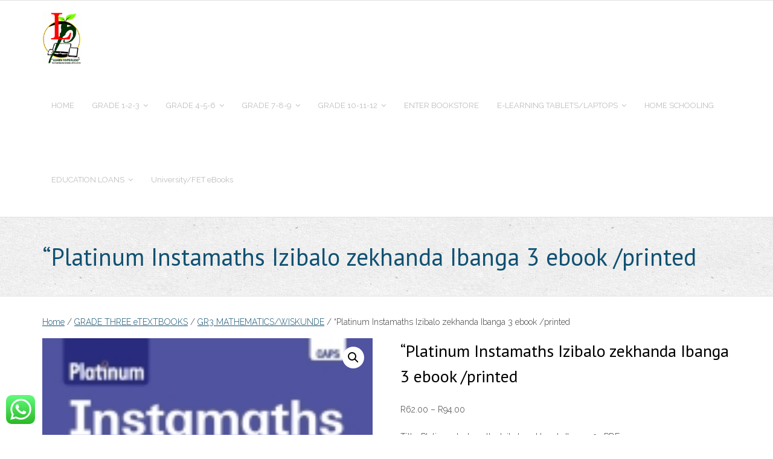

--- FILE ---
content_type: text/html; charset=UTF-8
request_url: https://www.paperlesschool.co.za/product/platinum-instamaths-izibalo-zekhanda-ibanga-3-epdf-1-year-licence-9780636207479/
body_size: 16514
content:
<!DOCTYPE html>

<html lang="en-US">
<head>
<meta charset="UTF-8" />
<meta name="viewport" content="width=device-width" />
<link rel="profile" href="//gmpg.org/xfn/11" />
<link rel="pingback" href="https://www.paperlesschool.co.za/xmlrpc.php" />

<title>“Platinum Instamaths Izibalo zekhanda Ibanga 3 ebook /printed &#8211; The Paperless School</title>
<meta name='robots' content='max-image-preview:large' />
	<style>img:is([sizes="auto" i], [sizes^="auto," i]) { contain-intrinsic-size: 3000px 1500px }</style>
	<link rel='dns-prefetch' href='//fonts.googleapis.com' />
<link rel="alternate" type="application/rss+xml" title="The Paperless School &raquo; Feed" href="https://www.paperlesschool.co.za/feed/" />
<link rel="alternate" type="application/rss+xml" title="The Paperless School &raquo; Comments Feed" href="https://www.paperlesschool.co.za/comments/feed/" />
<link rel="alternate" type="application/rss+xml" title="The Paperless School &raquo; “Platinum Instamaths Izibalo zekhanda Ibanga 3 ebook /printed Comments Feed" href="https://www.paperlesschool.co.za/product/platinum-instamaths-izibalo-zekhanda-ibanga-3-epdf-1-year-licence-9780636207479/feed/" />
<script type="text/javascript">
/* <![CDATA[ */
window._wpemojiSettings = {"baseUrl":"https:\/\/s.w.org\/images\/core\/emoji\/16.0.1\/72x72\/","ext":".png","svgUrl":"https:\/\/s.w.org\/images\/core\/emoji\/16.0.1\/svg\/","svgExt":".svg","source":{"concatemoji":"https:\/\/www.paperlesschool.co.za\/wp-includes\/js\/wp-emoji-release.min.js?ver=6.8.3"}};
/*! This file is auto-generated */
!function(s,n){var o,i,e;function c(e){try{var t={supportTests:e,timestamp:(new Date).valueOf()};sessionStorage.setItem(o,JSON.stringify(t))}catch(e){}}function p(e,t,n){e.clearRect(0,0,e.canvas.width,e.canvas.height),e.fillText(t,0,0);var t=new Uint32Array(e.getImageData(0,0,e.canvas.width,e.canvas.height).data),a=(e.clearRect(0,0,e.canvas.width,e.canvas.height),e.fillText(n,0,0),new Uint32Array(e.getImageData(0,0,e.canvas.width,e.canvas.height).data));return t.every(function(e,t){return e===a[t]})}function u(e,t){e.clearRect(0,0,e.canvas.width,e.canvas.height),e.fillText(t,0,0);for(var n=e.getImageData(16,16,1,1),a=0;a<n.data.length;a++)if(0!==n.data[a])return!1;return!0}function f(e,t,n,a){switch(t){case"flag":return n(e,"\ud83c\udff3\ufe0f\u200d\u26a7\ufe0f","\ud83c\udff3\ufe0f\u200b\u26a7\ufe0f")?!1:!n(e,"\ud83c\udde8\ud83c\uddf6","\ud83c\udde8\u200b\ud83c\uddf6")&&!n(e,"\ud83c\udff4\udb40\udc67\udb40\udc62\udb40\udc65\udb40\udc6e\udb40\udc67\udb40\udc7f","\ud83c\udff4\u200b\udb40\udc67\u200b\udb40\udc62\u200b\udb40\udc65\u200b\udb40\udc6e\u200b\udb40\udc67\u200b\udb40\udc7f");case"emoji":return!a(e,"\ud83e\udedf")}return!1}function g(e,t,n,a){var r="undefined"!=typeof WorkerGlobalScope&&self instanceof WorkerGlobalScope?new OffscreenCanvas(300,150):s.createElement("canvas"),o=r.getContext("2d",{willReadFrequently:!0}),i=(o.textBaseline="top",o.font="600 32px Arial",{});return e.forEach(function(e){i[e]=t(o,e,n,a)}),i}function t(e){var t=s.createElement("script");t.src=e,t.defer=!0,s.head.appendChild(t)}"undefined"!=typeof Promise&&(o="wpEmojiSettingsSupports",i=["flag","emoji"],n.supports={everything:!0,everythingExceptFlag:!0},e=new Promise(function(e){s.addEventListener("DOMContentLoaded",e,{once:!0})}),new Promise(function(t){var n=function(){try{var e=JSON.parse(sessionStorage.getItem(o));if("object"==typeof e&&"number"==typeof e.timestamp&&(new Date).valueOf()<e.timestamp+604800&&"object"==typeof e.supportTests)return e.supportTests}catch(e){}return null}();if(!n){if("undefined"!=typeof Worker&&"undefined"!=typeof OffscreenCanvas&&"undefined"!=typeof URL&&URL.createObjectURL&&"undefined"!=typeof Blob)try{var e="postMessage("+g.toString()+"("+[JSON.stringify(i),f.toString(),p.toString(),u.toString()].join(",")+"));",a=new Blob([e],{type:"text/javascript"}),r=new Worker(URL.createObjectURL(a),{name:"wpTestEmojiSupports"});return void(r.onmessage=function(e){c(n=e.data),r.terminate(),t(n)})}catch(e){}c(n=g(i,f,p,u))}t(n)}).then(function(e){for(var t in e)n.supports[t]=e[t],n.supports.everything=n.supports.everything&&n.supports[t],"flag"!==t&&(n.supports.everythingExceptFlag=n.supports.everythingExceptFlag&&n.supports[t]);n.supports.everythingExceptFlag=n.supports.everythingExceptFlag&&!n.supports.flag,n.DOMReady=!1,n.readyCallback=function(){n.DOMReady=!0}}).then(function(){return e}).then(function(){var e;n.supports.everything||(n.readyCallback(),(e=n.source||{}).concatemoji?t(e.concatemoji):e.wpemoji&&e.twemoji&&(t(e.twemoji),t(e.wpemoji)))}))}((window,document),window._wpemojiSettings);
/* ]]> */
</script>
<style id='wp-emoji-styles-inline-css' type='text/css'>

	img.wp-smiley, img.emoji {
		display: inline !important;
		border: none !important;
		box-shadow: none !important;
		height: 1em !important;
		width: 1em !important;
		margin: 0 0.07em !important;
		vertical-align: -0.1em !important;
		background: none !important;
		padding: 0 !important;
	}
</style>
<link rel='stylesheet' id='wp-block-library-css' href='https://www.paperlesschool.co.za/wp-includes/css/dist/block-library/style.min.css?ver=6.8.3' type='text/css' media='all' />
<style id='classic-theme-styles-inline-css' type='text/css'>
/*! This file is auto-generated */
.wp-block-button__link{color:#fff;background-color:#32373c;border-radius:9999px;box-shadow:none;text-decoration:none;padding:calc(.667em + 2px) calc(1.333em + 2px);font-size:1.125em}.wp-block-file__button{background:#32373c;color:#fff;text-decoration:none}
</style>
<style id='global-styles-inline-css' type='text/css'>
:root{--wp--preset--aspect-ratio--square: 1;--wp--preset--aspect-ratio--4-3: 4/3;--wp--preset--aspect-ratio--3-4: 3/4;--wp--preset--aspect-ratio--3-2: 3/2;--wp--preset--aspect-ratio--2-3: 2/3;--wp--preset--aspect-ratio--16-9: 16/9;--wp--preset--aspect-ratio--9-16: 9/16;--wp--preset--color--black: #000000;--wp--preset--color--cyan-bluish-gray: #abb8c3;--wp--preset--color--white: #ffffff;--wp--preset--color--pale-pink: #f78da7;--wp--preset--color--vivid-red: #cf2e2e;--wp--preset--color--luminous-vivid-orange: #ff6900;--wp--preset--color--luminous-vivid-amber: #fcb900;--wp--preset--color--light-green-cyan: #7bdcb5;--wp--preset--color--vivid-green-cyan: #00d084;--wp--preset--color--pale-cyan-blue: #8ed1fc;--wp--preset--color--vivid-cyan-blue: #0693e3;--wp--preset--color--vivid-purple: #9b51e0;--wp--preset--gradient--vivid-cyan-blue-to-vivid-purple: linear-gradient(135deg,rgba(6,147,227,1) 0%,rgb(155,81,224) 100%);--wp--preset--gradient--light-green-cyan-to-vivid-green-cyan: linear-gradient(135deg,rgb(122,220,180) 0%,rgb(0,208,130) 100%);--wp--preset--gradient--luminous-vivid-amber-to-luminous-vivid-orange: linear-gradient(135deg,rgba(252,185,0,1) 0%,rgba(255,105,0,1) 100%);--wp--preset--gradient--luminous-vivid-orange-to-vivid-red: linear-gradient(135deg,rgba(255,105,0,1) 0%,rgb(207,46,46) 100%);--wp--preset--gradient--very-light-gray-to-cyan-bluish-gray: linear-gradient(135deg,rgb(238,238,238) 0%,rgb(169,184,195) 100%);--wp--preset--gradient--cool-to-warm-spectrum: linear-gradient(135deg,rgb(74,234,220) 0%,rgb(151,120,209) 20%,rgb(207,42,186) 40%,rgb(238,44,130) 60%,rgb(251,105,98) 80%,rgb(254,248,76) 100%);--wp--preset--gradient--blush-light-purple: linear-gradient(135deg,rgb(255,206,236) 0%,rgb(152,150,240) 100%);--wp--preset--gradient--blush-bordeaux: linear-gradient(135deg,rgb(254,205,165) 0%,rgb(254,45,45) 50%,rgb(107,0,62) 100%);--wp--preset--gradient--luminous-dusk: linear-gradient(135deg,rgb(255,203,112) 0%,rgb(199,81,192) 50%,rgb(65,88,208) 100%);--wp--preset--gradient--pale-ocean: linear-gradient(135deg,rgb(255,245,203) 0%,rgb(182,227,212) 50%,rgb(51,167,181) 100%);--wp--preset--gradient--electric-grass: linear-gradient(135deg,rgb(202,248,128) 0%,rgb(113,206,126) 100%);--wp--preset--gradient--midnight: linear-gradient(135deg,rgb(2,3,129) 0%,rgb(40,116,252) 100%);--wp--preset--font-size--small: 13px;--wp--preset--font-size--medium: 20px;--wp--preset--font-size--large: 36px;--wp--preset--font-size--x-large: 42px;--wp--preset--spacing--20: 0.44rem;--wp--preset--spacing--30: 0.67rem;--wp--preset--spacing--40: 1rem;--wp--preset--spacing--50: 1.5rem;--wp--preset--spacing--60: 2.25rem;--wp--preset--spacing--70: 3.38rem;--wp--preset--spacing--80: 5.06rem;--wp--preset--shadow--natural: 6px 6px 9px rgba(0, 0, 0, 0.2);--wp--preset--shadow--deep: 12px 12px 50px rgba(0, 0, 0, 0.4);--wp--preset--shadow--sharp: 6px 6px 0px rgba(0, 0, 0, 0.2);--wp--preset--shadow--outlined: 6px 6px 0px -3px rgba(255, 255, 255, 1), 6px 6px rgba(0, 0, 0, 1);--wp--preset--shadow--crisp: 6px 6px 0px rgba(0, 0, 0, 1);}:where(.is-layout-flex){gap: 0.5em;}:where(.is-layout-grid){gap: 0.5em;}body .is-layout-flex{display: flex;}.is-layout-flex{flex-wrap: wrap;align-items: center;}.is-layout-flex > :is(*, div){margin: 0;}body .is-layout-grid{display: grid;}.is-layout-grid > :is(*, div){margin: 0;}:where(.wp-block-columns.is-layout-flex){gap: 2em;}:where(.wp-block-columns.is-layout-grid){gap: 2em;}:where(.wp-block-post-template.is-layout-flex){gap: 1.25em;}:where(.wp-block-post-template.is-layout-grid){gap: 1.25em;}.has-black-color{color: var(--wp--preset--color--black) !important;}.has-cyan-bluish-gray-color{color: var(--wp--preset--color--cyan-bluish-gray) !important;}.has-white-color{color: var(--wp--preset--color--white) !important;}.has-pale-pink-color{color: var(--wp--preset--color--pale-pink) !important;}.has-vivid-red-color{color: var(--wp--preset--color--vivid-red) !important;}.has-luminous-vivid-orange-color{color: var(--wp--preset--color--luminous-vivid-orange) !important;}.has-luminous-vivid-amber-color{color: var(--wp--preset--color--luminous-vivid-amber) !important;}.has-light-green-cyan-color{color: var(--wp--preset--color--light-green-cyan) !important;}.has-vivid-green-cyan-color{color: var(--wp--preset--color--vivid-green-cyan) !important;}.has-pale-cyan-blue-color{color: var(--wp--preset--color--pale-cyan-blue) !important;}.has-vivid-cyan-blue-color{color: var(--wp--preset--color--vivid-cyan-blue) !important;}.has-vivid-purple-color{color: var(--wp--preset--color--vivid-purple) !important;}.has-black-background-color{background-color: var(--wp--preset--color--black) !important;}.has-cyan-bluish-gray-background-color{background-color: var(--wp--preset--color--cyan-bluish-gray) !important;}.has-white-background-color{background-color: var(--wp--preset--color--white) !important;}.has-pale-pink-background-color{background-color: var(--wp--preset--color--pale-pink) !important;}.has-vivid-red-background-color{background-color: var(--wp--preset--color--vivid-red) !important;}.has-luminous-vivid-orange-background-color{background-color: var(--wp--preset--color--luminous-vivid-orange) !important;}.has-luminous-vivid-amber-background-color{background-color: var(--wp--preset--color--luminous-vivid-amber) !important;}.has-light-green-cyan-background-color{background-color: var(--wp--preset--color--light-green-cyan) !important;}.has-vivid-green-cyan-background-color{background-color: var(--wp--preset--color--vivid-green-cyan) !important;}.has-pale-cyan-blue-background-color{background-color: var(--wp--preset--color--pale-cyan-blue) !important;}.has-vivid-cyan-blue-background-color{background-color: var(--wp--preset--color--vivid-cyan-blue) !important;}.has-vivid-purple-background-color{background-color: var(--wp--preset--color--vivid-purple) !important;}.has-black-border-color{border-color: var(--wp--preset--color--black) !important;}.has-cyan-bluish-gray-border-color{border-color: var(--wp--preset--color--cyan-bluish-gray) !important;}.has-white-border-color{border-color: var(--wp--preset--color--white) !important;}.has-pale-pink-border-color{border-color: var(--wp--preset--color--pale-pink) !important;}.has-vivid-red-border-color{border-color: var(--wp--preset--color--vivid-red) !important;}.has-luminous-vivid-orange-border-color{border-color: var(--wp--preset--color--luminous-vivid-orange) !important;}.has-luminous-vivid-amber-border-color{border-color: var(--wp--preset--color--luminous-vivid-amber) !important;}.has-light-green-cyan-border-color{border-color: var(--wp--preset--color--light-green-cyan) !important;}.has-vivid-green-cyan-border-color{border-color: var(--wp--preset--color--vivid-green-cyan) !important;}.has-pale-cyan-blue-border-color{border-color: var(--wp--preset--color--pale-cyan-blue) !important;}.has-vivid-cyan-blue-border-color{border-color: var(--wp--preset--color--vivid-cyan-blue) !important;}.has-vivid-purple-border-color{border-color: var(--wp--preset--color--vivid-purple) !important;}.has-vivid-cyan-blue-to-vivid-purple-gradient-background{background: var(--wp--preset--gradient--vivid-cyan-blue-to-vivid-purple) !important;}.has-light-green-cyan-to-vivid-green-cyan-gradient-background{background: var(--wp--preset--gradient--light-green-cyan-to-vivid-green-cyan) !important;}.has-luminous-vivid-amber-to-luminous-vivid-orange-gradient-background{background: var(--wp--preset--gradient--luminous-vivid-amber-to-luminous-vivid-orange) !important;}.has-luminous-vivid-orange-to-vivid-red-gradient-background{background: var(--wp--preset--gradient--luminous-vivid-orange-to-vivid-red) !important;}.has-very-light-gray-to-cyan-bluish-gray-gradient-background{background: var(--wp--preset--gradient--very-light-gray-to-cyan-bluish-gray) !important;}.has-cool-to-warm-spectrum-gradient-background{background: var(--wp--preset--gradient--cool-to-warm-spectrum) !important;}.has-blush-light-purple-gradient-background{background: var(--wp--preset--gradient--blush-light-purple) !important;}.has-blush-bordeaux-gradient-background{background: var(--wp--preset--gradient--blush-bordeaux) !important;}.has-luminous-dusk-gradient-background{background: var(--wp--preset--gradient--luminous-dusk) !important;}.has-pale-ocean-gradient-background{background: var(--wp--preset--gradient--pale-ocean) !important;}.has-electric-grass-gradient-background{background: var(--wp--preset--gradient--electric-grass) !important;}.has-midnight-gradient-background{background: var(--wp--preset--gradient--midnight) !important;}.has-small-font-size{font-size: var(--wp--preset--font-size--small) !important;}.has-medium-font-size{font-size: var(--wp--preset--font-size--medium) !important;}.has-large-font-size{font-size: var(--wp--preset--font-size--large) !important;}.has-x-large-font-size{font-size: var(--wp--preset--font-size--x-large) !important;}
:where(.wp-block-post-template.is-layout-flex){gap: 1.25em;}:where(.wp-block-post-template.is-layout-grid){gap: 1.25em;}
:where(.wp-block-columns.is-layout-flex){gap: 2em;}:where(.wp-block-columns.is-layout-grid){gap: 2em;}
:root :where(.wp-block-pullquote){font-size: 1.5em;line-height: 1.6;}
</style>
<link rel='stylesheet' id='ccw_main_css-css' href='https://www.paperlesschool.co.za/wp-content/plugins/click-to-chat-for-whatsapp/prev/assets/css/mainstyles.css?ver=4.36' type='text/css' media='all' />
<link rel='stylesheet' id='contact-form-7-css' href='https://www.paperlesschool.co.za/wp-content/plugins/contact-form-7/includes/css/styles.css?ver=6.1.4' type='text/css' media='all' />
<link rel='stylesheet' id='photoswipe-css' href='https://www.paperlesschool.co.za/wp-content/plugins/woocommerce/assets/css/photoswipe/photoswipe.min.css?ver=10.4.3' type='text/css' media='all' />
<link rel='stylesheet' id='photoswipe-default-skin-css' href='https://www.paperlesschool.co.za/wp-content/plugins/woocommerce/assets/css/photoswipe/default-skin/default-skin.min.css?ver=10.4.3' type='text/css' media='all' />
<link rel='stylesheet' id='woocommerce-layout-css' href='https://www.paperlesschool.co.za/wp-content/plugins/woocommerce/assets/css/woocommerce-layout.css?ver=10.4.3' type='text/css' media='all' />
<link rel='stylesheet' id='woocommerce-smallscreen-css' href='https://www.paperlesschool.co.za/wp-content/plugins/woocommerce/assets/css/woocommerce-smallscreen.css?ver=10.4.3' type='text/css' media='only screen and (max-width: 768px)' />
<link rel='stylesheet' id='woocommerce-general-css' href='https://www.paperlesschool.co.za/wp-content/plugins/woocommerce/assets/css/woocommerce.css?ver=10.4.3' type='text/css' media='all' />
<style id='woocommerce-inline-inline-css' type='text/css'>
.woocommerce form .form-row .required { visibility: visible; }
</style>
<link rel='stylesheet' id='thinkup-google-fonts-css' href='//fonts.googleapis.com/css?family=PT+Sans%3A300%2C400%2C600%2C700%7CRaleway%3A300%2C400%2C600%2C700&#038;subset=latin%2Clatin-ext' type='text/css' media='all' />
<link rel='stylesheet' id='prettyPhoto-css' href='https://www.paperlesschool.co.za/wp-content/themes/experon/lib/extentions/prettyPhoto/css/prettyPhoto.css?ver=3.1.6' type='text/css' media='all' />
<link rel='stylesheet' id='thinkup-bootstrap-css' href='https://www.paperlesschool.co.za/wp-content/themes/experon/lib/extentions/bootstrap/css/bootstrap.min.css?ver=2.3.2' type='text/css' media='all' />
<link rel='stylesheet' id='dashicons-css' href='https://www.paperlesschool.co.za/wp-includes/css/dashicons.min.css?ver=6.8.3' type='text/css' media='all' />
<link rel='stylesheet' id='font-awesome-css' href='https://www.paperlesschool.co.za/wp-content/themes/experon/lib/extentions/font-awesome/css/font-awesome.min.css?ver=4.7.0' type='text/css' media='all' />
<link rel='stylesheet' id='thinkup-shortcodes-css' href='https://www.paperlesschool.co.za/wp-content/themes/experon/styles/style-shortcodes.css?ver=1.7.0' type='text/css' media='all' />
<link rel='stylesheet' id='thinkup-style-css' href='https://www.paperlesschool.co.za/wp-content/themes/experon/style.css?ver=1.7.0' type='text/css' media='all' />
<link rel='stylesheet' id='paygate-checkout-css-css' href='https://www.paperlesschool.co.za/wp-content/plugins/paygate-payweb-for-woocommerce/assets/wc-checkout-assets/css/paygate_checkout.css?ver=10.4.3' type='text/css' media='all' />
<link rel='stylesheet' id='thinkup-responsive-css' href='https://www.paperlesschool.co.za/wp-content/themes/experon/styles/style-responsive.css?ver=1.7.0' type='text/css' media='all' />
<script type="text/javascript" src="https://www.paperlesschool.co.za/wp-includes/js/jquery/jquery.min.js?ver=3.7.1" id="jquery-core-js"></script>
<script type="text/javascript" src="https://www.paperlesschool.co.za/wp-includes/js/jquery/jquery-migrate.min.js?ver=3.4.1" id="jquery-migrate-js"></script>
<script type="text/javascript" src="https://www.paperlesschool.co.za/wp-content/plugins/feedfocal/public/js/feedfocal-public.js?ver=1.3.2" id="feedfocal-js"></script>
<script type="text/javascript" src="https://www.paperlesschool.co.za/wp-content/plugins/woocommerce/assets/js/jquery-blockui/jquery.blockUI.min.js?ver=2.7.0-wc.10.4.3" id="wc-jquery-blockui-js" defer="defer" data-wp-strategy="defer"></script>
<script type="text/javascript" id="wc-add-to-cart-js-extra">
/* <![CDATA[ */
var wc_add_to_cart_params = {"ajax_url":"\/wp-admin\/admin-ajax.php","wc_ajax_url":"\/?wc-ajax=%%endpoint%%","i18n_view_cart":"View cart","cart_url":"https:\/\/www.paperlesschool.co.za\/cart\/","is_cart":"","cart_redirect_after_add":"yes"};
/* ]]> */
</script>
<script type="text/javascript" src="https://www.paperlesschool.co.za/wp-content/plugins/woocommerce/assets/js/frontend/add-to-cart.min.js?ver=10.4.3" id="wc-add-to-cart-js" defer="defer" data-wp-strategy="defer"></script>
<script type="text/javascript" src="https://www.paperlesschool.co.za/wp-content/plugins/woocommerce/assets/js/zoom/jquery.zoom.min.js?ver=1.7.21-wc.10.4.3" id="wc-zoom-js" defer="defer" data-wp-strategy="defer"></script>
<script type="text/javascript" src="https://www.paperlesschool.co.za/wp-content/plugins/woocommerce/assets/js/flexslider/jquery.flexslider.min.js?ver=2.7.2-wc.10.4.3" id="wc-flexslider-js" defer="defer" data-wp-strategy="defer"></script>
<script type="text/javascript" src="https://www.paperlesschool.co.za/wp-content/plugins/woocommerce/assets/js/photoswipe/photoswipe.min.js?ver=4.1.1-wc.10.4.3" id="wc-photoswipe-js" defer="defer" data-wp-strategy="defer"></script>
<script type="text/javascript" src="https://www.paperlesschool.co.za/wp-content/plugins/woocommerce/assets/js/photoswipe/photoswipe-ui-default.min.js?ver=4.1.1-wc.10.4.3" id="wc-photoswipe-ui-default-js" defer="defer" data-wp-strategy="defer"></script>
<script type="text/javascript" id="wc-single-product-js-extra">
/* <![CDATA[ */
var wc_single_product_params = {"i18n_required_rating_text":"Please select a rating","i18n_rating_options":["1 of 5 stars","2 of 5 stars","3 of 5 stars","4 of 5 stars","5 of 5 stars"],"i18n_product_gallery_trigger_text":"View full-screen image gallery","review_rating_required":"yes","flexslider":{"rtl":false,"animation":"slide","smoothHeight":true,"directionNav":false,"controlNav":"thumbnails","slideshow":false,"animationSpeed":500,"animationLoop":false,"allowOneSlide":false},"zoom_enabled":"1","zoom_options":[],"photoswipe_enabled":"1","photoswipe_options":{"shareEl":false,"closeOnScroll":false,"history":false,"hideAnimationDuration":0,"showAnimationDuration":0},"flexslider_enabled":"1"};
/* ]]> */
</script>
<script type="text/javascript" src="https://www.paperlesschool.co.za/wp-content/plugins/woocommerce/assets/js/frontend/single-product.min.js?ver=10.4.3" id="wc-single-product-js" defer="defer" data-wp-strategy="defer"></script>
<script type="text/javascript" src="https://www.paperlesschool.co.za/wp-content/plugins/woocommerce/assets/js/js-cookie/js.cookie.min.js?ver=2.1.4-wc.10.4.3" id="wc-js-cookie-js" defer="defer" data-wp-strategy="defer"></script>
<script type="text/javascript" id="woocommerce-js-extra">
/* <![CDATA[ */
var woocommerce_params = {"ajax_url":"\/wp-admin\/admin-ajax.php","wc_ajax_url":"\/?wc-ajax=%%endpoint%%","i18n_password_show":"Show password","i18n_password_hide":"Hide password"};
/* ]]> */
</script>
<script type="text/javascript" src="https://www.paperlesschool.co.za/wp-content/plugins/woocommerce/assets/js/frontend/woocommerce.min.js?ver=10.4.3" id="woocommerce-js" defer="defer" data-wp-strategy="defer"></script>
<script type="text/javascript" src="https://www.paperlesschool.co.za/wp-content/plugins/woocommerce/assets/js/prettyPhoto/jquery.prettyPhoto.min.js?ver=3.1.6-wc.10.4.3" id="wc-prettyPhoto-js" defer="defer" data-wp-strategy="defer"></script>
<link rel="https://api.w.org/" href="https://www.paperlesschool.co.za/wp-json/" /><link rel="alternate" title="JSON" type="application/json" href="https://www.paperlesschool.co.za/wp-json/wp/v2/product/1139" /><link rel="EditURI" type="application/rsd+xml" title="RSD" href="https://www.paperlesschool.co.za/xmlrpc.php?rsd" />
<meta name="generator" content=" 6.8.3" />
<meta name="generator" content="WooCommerce 10.4.3" />
<link rel="canonical" href="https://www.paperlesschool.co.za/product/platinum-instamaths-izibalo-zekhanda-ibanga-3-epdf-1-year-licence-9780636207479/" />
<link rel='shortlink' href='https://www.paperlesschool.co.za/?p=1139' />
<link rel="alternate" title="oEmbed (JSON)" type="application/json+oembed" href="https://www.paperlesschool.co.za/wp-json/oembed/1.0/embed?url=https%3A%2F%2Fwww.paperlesschool.co.za%2Fproduct%2Fplatinum-instamaths-izibalo-zekhanda-ibanga-3-epdf-1-year-licence-9780636207479%2F" />
<link rel="alternate" title="oEmbed (XML)" type="text/xml+oembed" href="https://www.paperlesschool.co.za/wp-json/oembed/1.0/embed?url=https%3A%2F%2Fwww.paperlesschool.co.za%2Fproduct%2Fplatinum-instamaths-izibalo-zekhanda-ibanga-3-epdf-1-year-licence-9780636207479%2F&#038;format=xml" />
<!-- FIFU:meta:begin:image -->
<meta property="og:image" content="https://covers.vitalbook.com/vbid/9780636207479/width/150" />
<!-- FIFU:meta:end:image --><!-- FIFU:meta:begin:twitter -->
<meta name="twitter:card" content="summary_large_image" />
<meta name="twitter:title" content="“Platinum Instamaths Izibalo zekhanda Ibanga 3 ebook /printed" />
<meta name="twitter:description" content="Title: Platinum Instamaths Izibalo zekhanda Ibanga 3 ePDF
Sort title:
 Platinum Instamaths Izibalo zekhanda Ibanga 3
Author: Collins, H; Lebethe, A; Agherdien, G
First name: H, A, G
Last name: Collins, Lebethe, Agherdien
Imprint: Pearson South Africa
Owner:Pearson Education Southern Africa" />
<meta name="twitter:image" content="http://covers.vitalbook.com/vbid/9780636207479/width/150" />
<!-- FIFU:meta:end:twitter -->	<noscript><style>.woocommerce-product-gallery{ opacity: 1 !important; }</style></noscript>
	<link rel="icon" href="https://www.paperlesschool.co.za/wp-content/uploads/2017/06/cropped-favicon1-150x150.png" sizes="32x32" />
<link rel="icon" href="https://www.paperlesschool.co.za/wp-content/uploads/2017/06/cropped-favicon1-300x300.png" sizes="192x192" />
<link rel="apple-touch-icon" href="https://www.paperlesschool.co.za/wp-content/uploads/2017/06/cropped-favicon1-180x180.png" />
<meta name="msapplication-TileImage" content="https://www.paperlesschool.co.za/wp-content/uploads/2017/06/cropped-favicon1-300x300.png" />
		<style type="text/css" id="wp-custom-css">
			.woocommerce-cart .wc-proceed-to-checkout .button { background-color: #000080! important; } 
.woocommerce-cart .wc-proceed-to-checkout .button:hover { background-color: #fff! important; }
		</style>
		<link rel="preload" as="image" href="https://img2.snapplify.com/img/cambridgeupsadistrib/9781107381018.jpg?h=340&#038;w="></head>


<body data-rsssl=1 class="wp-singular product-template-default single single-product postid-1139 wp-custom-logo wp-theme-experon theme-experon woocommerce woocommerce-page woocommerce-no-js layout-sidebar-none layout-responsive header-style1 header-fancydrop scrollup-on blog-style1">
<div id="body-core" class="hfeed site">

	<a class="skip-link screen-reader-text" href="#content">Skip to content</a>
	<!-- .skip-link -->

	<header id="site-header">

		
		<div id="pre-header">
		<div class="wrap-safari">
		<div id="pre-header-core" class="main-navigation">
  
			
			
		</div>
		</div>
		</div>
		<!-- #pre-header -->

		<div id="header">
		<div id="header-core">

			<div id="logo">
			<a href="https://www.paperlesschool.co.za/" class="custom-logo-link" rel="home"><img width="200" height="267" src="https://www.paperlesschool.co.za/wp-content/uploads/2017/09/cropped-Logo-1-e1505391615828.png" class="custom-logo" alt="The Paperless School" decoding="async" fetchpriority="high" srcset="https://www.paperlesschool.co.za/wp-content/uploads/2017/09/cropped-Logo-1-e1505391615828.png 200w, https://www.paperlesschool.co.za/wp-content/uploads/2017/09/cropped-Logo-1-e1505391615828-100x134.png 100w" sizes="(max-width: 200px) 100vw, 200px" /></a>			</div>

			<div id="header-links" class="main-navigation">
			<div id="header-links-inner" class="header-links">

				<ul id="menu-main-menu" class="menu"><li id="menu-item-1098" class="menu-item menu-item-type-post_type menu-item-object-page menu-item-home"><a href="https://www.paperlesschool.co.za/"><span>HOME</span></a></li>
<li id="menu-item-982" class="menu-item menu-item-type-post_type menu-item-object-page menu-item-has-children"><a href="https://www.paperlesschool.co.za/grade-1-2-3/"><span>GRADE 1-2-3</span></a>
<ul class="sub-menu">
	<li id="menu-item-883" class="menu-item menu-item-type-taxonomy menu-item-object-product_cat menu-item-has-children"><a href="https://www.paperlesschool.co.za/product-category/grade1ebooks/">GRADE ONE eTEXTBOOKS</a>
	<ul class="sub-menu">
		<li id="menu-item-1021" class="menu-item menu-item-type-taxonomy menu-item-object-product_cat"><a href="https://www.paperlesschool.co.za/product-category/grade1ebooks/grd1-literacy/">GRD1 LITERACY/GELETTERDHEID</a></li>
		<li id="menu-item-1017" class="menu-item menu-item-type-taxonomy menu-item-object-product_cat"><a href="https://www.paperlesschool.co.za/product-category/grade1ebooks/mathematics/">GR1 MATHEMATICS/WISKUNDE</a></li>
	</ul>
</li>
	<li id="menu-item-882" class="menu-item menu-item-type-taxonomy menu-item-object-product_cat menu-item-has-children"><a href="https://www.paperlesschool.co.za/product-category/grade2ebooks/">GRADE TWO eTEXTBOOKS</a>
	<ul class="sub-menu">
		<li id="menu-item-1023" class="menu-item menu-item-type-taxonomy menu-item-object-product_cat"><a href="https://www.paperlesschool.co.za/product-category/grade2ebooks/mathematics-grade2ebooks/">GR2 MATHEMATICS/WISKUNDE</a></li>
		<li id="menu-item-1020" class="menu-item menu-item-type-taxonomy menu-item-object-product_cat"><a href="https://www.paperlesschool.co.za/product-category/grade2ebooks/grd2-literacy/">GRD2 LITERACY/GELETTERDHEID</a></li>
	</ul>
</li>
	<li id="menu-item-881" class="menu-item menu-item-type-taxonomy menu-item-object-product_cat current-product-ancestor current-menu-parent current-product-parent menu-item-has-children"><a href="https://www.paperlesschool.co.za/product-category/grade3ebooks/">GRADE THREE eTEXTBOOKS</a>
	<ul class="sub-menu">
		<li id="menu-item-1019" class="menu-item menu-item-type-taxonomy menu-item-object-product_cat"><a href="https://www.paperlesschool.co.za/product-category/grade3ebooks/grd3-literacy/">GRD3 LITERACY/GELETTERDHEID</a></li>
		<li id="menu-item-1022" class="menu-item menu-item-type-taxonomy menu-item-object-product_cat current-product-ancestor current-menu-parent current-product-parent"><a href="https://www.paperlesschool.co.za/product-category/grade3ebooks/mathematics-grade3ebooks/">GR3 MATHEMATICS/WISKUNDE</a></li>
	</ul>
</li>
</ul>
</li>
<li id="menu-item-994" class="menu-item menu-item-type-post_type menu-item-object-page menu-item-has-children"><a href="https://www.paperlesschool.co.za/grade-4-5-6/"><span>GRADE 4-5-6</span></a>
<ul class="sub-menu">
	<li id="menu-item-879" class="menu-item menu-item-type-taxonomy menu-item-object-product_cat"><a href="https://www.paperlesschool.co.za/product-category/grade4ebooks/">GRADE 4 eTEXTBOOKS</a></li>
	<li id="menu-item-878" class="menu-item menu-item-type-taxonomy menu-item-object-product_cat"><a href="https://www.paperlesschool.co.za/product-category/grade5ebooks/">GRADE 5 eTEXTBOOKS</a></li>
	<li id="menu-item-877" class="menu-item menu-item-type-taxonomy menu-item-object-product_cat"><a href="https://www.paperlesschool.co.za/product-category/grade6ebooks/">GRADE 6 eTEXTBOOKS</a></li>
</ul>
</li>
<li id="menu-item-1097" class="menu-item menu-item-type-post_type menu-item-object-page menu-item-has-children"><a href="https://www.paperlesschool.co.za/grade-7-8-9/"><span>GRADE 7-8-9</span></a>
<ul class="sub-menu">
	<li id="menu-item-876" class="menu-item menu-item-type-taxonomy menu-item-object-product_cat"><a href="https://www.paperlesschool.co.za/product-category/grade7ebooks/">GRADE 7</a></li>
	<li id="menu-item-874" class="menu-item menu-item-type-taxonomy menu-item-object-product_cat"><a href="https://www.paperlesschool.co.za/product-category/grade8ebooks/">GRADE 8</a></li>
	<li id="menu-item-880" class="menu-item menu-item-type-taxonomy menu-item-object-product_cat"><a href="https://www.paperlesschool.co.za/product-category/grade9ebooks/">GRADE 9</a></li>
</ul>
</li>
<li id="menu-item-1096" class="menu-item menu-item-type-post_type menu-item-object-page menu-item-has-children"><a href="https://www.paperlesschool.co.za/grade-10-11-12/"><span>GRADE 10-11-12</span></a>
<ul class="sub-menu">
	<li id="menu-item-884" class="menu-item menu-item-type-taxonomy menu-item-object-product_cat"><a href="https://www.paperlesschool.co.za/product-category/grade10ebooks/">GRADE 10</a></li>
	<li id="menu-item-875" class="menu-item menu-item-type-taxonomy menu-item-object-product_cat"><a href="https://www.paperlesschool.co.za/product-category/grade11ebooks/">GRADE 11</a></li>
	<li id="menu-item-885" class="menu-item menu-item-type-taxonomy menu-item-object-product_cat"><a href="https://www.paperlesschool.co.za/product-category/grade12ebooks/">GRADE 12</a></li>
</ul>
</li>
<li id="menu-item-2857" class="menu-item menu-item-type-post_type menu-item-object-page current_page_parent"><a href="https://www.paperlesschool.co.za/shop/"><span>ENTER BOOKSTORE</span></a></li>
<li id="menu-item-3978" class="menu-item menu-item-type-taxonomy menu-item-object-product_cat menu-item-has-children"><a href="https://www.paperlesschool.co.za/product-category/e-learning-tabletslaptopsphones/"><span>E-LEARNING TABLETS/LAPTOPS</span></a>
<ul class="sub-menu">
	<li id="menu-item-3979" class="menu-item menu-item-type-taxonomy menu-item-object-product_cat"><a href="https://www.paperlesschool.co.za/product-category/e-learning-tabletslaptopsphones/laptops/">Laptops</a></li>
	<li id="menu-item-3980" class="menu-item menu-item-type-taxonomy menu-item-object-product_cat"><a href="https://www.paperlesschool.co.za/product-category/e-learning-tabletslaptopsphones/tablets/">Tablets</a></li>
</ul>
</li>
<li id="menu-item-6013" class="menu-item menu-item-type-post_type menu-item-object-page"><a href="https://www.paperlesschool.co.za/home-schooling/"><span>HOME SCHOOLING</span></a></li>
<li id="menu-item-5975" class="menu-item menu-item-type-post_type menu-item-object-page menu-item-has-children"><a href="https://www.paperlesschool.co.za/financing/"><span>EDUCATION LOANS</span></a>
<ul class="sub-menu">
	<li id="menu-item-5985" class="menu-item menu-item-type-post_type menu-item-object-page"><a href="https://www.paperlesschool.co.za/financing/">HomeSchooling Loans</a></li>
	<li id="menu-item-5984" class="menu-item menu-item-type-post_type menu-item-object-page"><a href="https://www.paperlesschool.co.za/mobicred/">Get Credit-Textbooks/Table</a></li>
</ul>
</li>
<li id="menu-item-16970" class="menu-item menu-item-type-custom menu-item-object-custom"><a href="https://www.learnpaperless.com"><span>University/FET eBooks</span></a></li>
</ul>				
							</div>
			</div>
			<!-- #header-links .main-navigation -->

			<div id="header-nav"><a class="btn-navbar" data-toggle="collapse" data-target=".nav-collapse" tabindex="0"><span class="icon-bar"></span><span class="icon-bar"></span><span class="icon-bar"></span></a></div>
		</div>
		</div>
		<!-- #header -->

		<div id="header-responsive"><div id="header-responsive-inner" class="responsive-links nav-collapse collapse"><ul id="menu-main-menu-1" class=""><li id="res-menu-item-1098" class="menu-item menu-item-type-post_type menu-item-object-page menu-item-home"><a href="https://www.paperlesschool.co.za/"><span>HOME</span></a></li>
<li id="res-menu-item-982" class="menu-item menu-item-type-post_type menu-item-object-page menu-item-has-children"><a href="https://www.paperlesschool.co.za/grade-1-2-3/"><span>GRADE 1-2-3</span></a>
<ul class="sub-menu">
	<li id="res-menu-item-883" class="menu-item menu-item-type-taxonomy menu-item-object-product_cat menu-item-has-children"><a href="https://www.paperlesschool.co.za/product-category/grade1ebooks/">&#45; GRADE ONE eTEXTBOOKS</a>
	<ul class="sub-menu">
		<li id="res-menu-item-1021" class="menu-item menu-item-type-taxonomy menu-item-object-product_cat"><a href="https://www.paperlesschool.co.za/product-category/grade1ebooks/grd1-literacy/">&#45; &#45; GRD1 LITERACY/GELETTERDHEID</a></li>
		<li id="res-menu-item-1017" class="menu-item menu-item-type-taxonomy menu-item-object-product_cat"><a href="https://www.paperlesschool.co.za/product-category/grade1ebooks/mathematics/">&#45; &#45; GR1 MATHEMATICS/WISKUNDE</a></li>
	</ul>
</li>
	<li id="res-menu-item-882" class="menu-item menu-item-type-taxonomy menu-item-object-product_cat menu-item-has-children"><a href="https://www.paperlesschool.co.za/product-category/grade2ebooks/">&#45; GRADE TWO eTEXTBOOKS</a>
	<ul class="sub-menu">
		<li id="res-menu-item-1023" class="menu-item menu-item-type-taxonomy menu-item-object-product_cat"><a href="https://www.paperlesschool.co.za/product-category/grade2ebooks/mathematics-grade2ebooks/">&#45; &#45; GR2 MATHEMATICS/WISKUNDE</a></li>
		<li id="res-menu-item-1020" class="menu-item menu-item-type-taxonomy menu-item-object-product_cat"><a href="https://www.paperlesschool.co.za/product-category/grade2ebooks/grd2-literacy/">&#45; &#45; GRD2 LITERACY/GELETTERDHEID</a></li>
	</ul>
</li>
	<li id="res-menu-item-881" class="menu-item menu-item-type-taxonomy menu-item-object-product_cat current-product-ancestor current-menu-parent current-product-parent menu-item-has-children"><a href="https://www.paperlesschool.co.za/product-category/grade3ebooks/">&#45; GRADE THREE eTEXTBOOKS</a>
	<ul class="sub-menu">
		<li id="res-menu-item-1019" class="menu-item menu-item-type-taxonomy menu-item-object-product_cat"><a href="https://www.paperlesschool.co.za/product-category/grade3ebooks/grd3-literacy/">&#45; &#45; GRD3 LITERACY/GELETTERDHEID</a></li>
		<li id="res-menu-item-1022" class="menu-item menu-item-type-taxonomy menu-item-object-product_cat current-product-ancestor current-menu-parent current-product-parent"><a href="https://www.paperlesschool.co.za/product-category/grade3ebooks/mathematics-grade3ebooks/">&#45; &#45; GR3 MATHEMATICS/WISKUNDE</a></li>
	</ul>
</li>
</ul>
</li>
<li id="res-menu-item-994" class="menu-item menu-item-type-post_type menu-item-object-page menu-item-has-children"><a href="https://www.paperlesschool.co.za/grade-4-5-6/"><span>GRADE 4-5-6</span></a>
<ul class="sub-menu">
	<li id="res-menu-item-879" class="menu-item menu-item-type-taxonomy menu-item-object-product_cat"><a href="https://www.paperlesschool.co.za/product-category/grade4ebooks/">&#45; GRADE 4 eTEXTBOOKS</a></li>
	<li id="res-menu-item-878" class="menu-item menu-item-type-taxonomy menu-item-object-product_cat"><a href="https://www.paperlesschool.co.za/product-category/grade5ebooks/">&#45; GRADE 5 eTEXTBOOKS</a></li>
	<li id="res-menu-item-877" class="menu-item menu-item-type-taxonomy menu-item-object-product_cat"><a href="https://www.paperlesschool.co.za/product-category/grade6ebooks/">&#45; GRADE 6 eTEXTBOOKS</a></li>
</ul>
</li>
<li id="res-menu-item-1097" class="menu-item menu-item-type-post_type menu-item-object-page menu-item-has-children"><a href="https://www.paperlesschool.co.za/grade-7-8-9/"><span>GRADE 7-8-9</span></a>
<ul class="sub-menu">
	<li id="res-menu-item-876" class="menu-item menu-item-type-taxonomy menu-item-object-product_cat"><a href="https://www.paperlesschool.co.za/product-category/grade7ebooks/">&#45; GRADE 7</a></li>
	<li id="res-menu-item-874" class="menu-item menu-item-type-taxonomy menu-item-object-product_cat"><a href="https://www.paperlesschool.co.za/product-category/grade8ebooks/">&#45; GRADE 8</a></li>
	<li id="res-menu-item-880" class="menu-item menu-item-type-taxonomy menu-item-object-product_cat"><a href="https://www.paperlesschool.co.za/product-category/grade9ebooks/">&#45; GRADE 9</a></li>
</ul>
</li>
<li id="res-menu-item-1096" class="menu-item menu-item-type-post_type menu-item-object-page menu-item-has-children"><a href="https://www.paperlesschool.co.za/grade-10-11-12/"><span>GRADE 10-11-12</span></a>
<ul class="sub-menu">
	<li id="res-menu-item-884" class="menu-item menu-item-type-taxonomy menu-item-object-product_cat"><a href="https://www.paperlesschool.co.za/product-category/grade10ebooks/">&#45; GRADE 10</a></li>
	<li id="res-menu-item-875" class="menu-item menu-item-type-taxonomy menu-item-object-product_cat"><a href="https://www.paperlesschool.co.za/product-category/grade11ebooks/">&#45; GRADE 11</a></li>
	<li id="res-menu-item-885" class="menu-item menu-item-type-taxonomy menu-item-object-product_cat"><a href="https://www.paperlesschool.co.za/product-category/grade12ebooks/">&#45; GRADE 12</a></li>
</ul>
</li>
<li id="res-menu-item-2857" class="menu-item menu-item-type-post_type menu-item-object-page current_page_parent"><a href="https://www.paperlesschool.co.za/shop/"><span>ENTER BOOKSTORE</span></a></li>
<li id="res-menu-item-3978" class="menu-item menu-item-type-taxonomy menu-item-object-product_cat menu-item-has-children"><a href="https://www.paperlesschool.co.za/product-category/e-learning-tabletslaptopsphones/"><span>E-LEARNING TABLETS/LAPTOPS</span></a>
<ul class="sub-menu">
	<li id="res-menu-item-3979" class="menu-item menu-item-type-taxonomy menu-item-object-product_cat"><a href="https://www.paperlesschool.co.za/product-category/e-learning-tabletslaptopsphones/laptops/">&#45; Laptops</a></li>
	<li id="res-menu-item-3980" class="menu-item menu-item-type-taxonomy menu-item-object-product_cat"><a href="https://www.paperlesschool.co.za/product-category/e-learning-tabletslaptopsphones/tablets/">&#45; Tablets</a></li>
</ul>
</li>
<li id="res-menu-item-6013" class="menu-item menu-item-type-post_type menu-item-object-page"><a href="https://www.paperlesschool.co.za/home-schooling/"><span>HOME SCHOOLING</span></a></li>
<li id="res-menu-item-5975" class="menu-item menu-item-type-post_type menu-item-object-page menu-item-has-children"><a href="https://www.paperlesschool.co.za/financing/"><span>EDUCATION LOANS</span></a>
<ul class="sub-menu">
	<li id="res-menu-item-5985" class="menu-item menu-item-type-post_type menu-item-object-page"><a href="https://www.paperlesschool.co.za/financing/">&#45; HomeSchooling Loans</a></li>
	<li id="res-menu-item-5984" class="menu-item menu-item-type-post_type menu-item-object-page"><a href="https://www.paperlesschool.co.za/mobicred/">&#45; Get Credit-Textbooks/Table</a></li>
</ul>
</li>
<li id="res-menu-item-16970" class="menu-item menu-item-type-custom menu-item-object-custom"><a href="https://www.learnpaperless.com"><span>University/FET eBooks</span></a></li>
</ul></div></div>
		
		<div id="intro" class="option1"><div class="wrap-safari"><div id="intro-core"><h1 class="page-title"><span>“Platinum Instamaths Izibalo zekhanda Ibanga 3 ebook /printed</span></h1></div></div></div>
	</header>
	<!-- header -->

		
	<div id="content">
	<div id="content-core">

		<div id="main">
		<div id="main-core">
	<div id="primary" class="content-area"><main id="main" class="site-main" role="main"><nav class="woocommerce-breadcrumb" aria-label="Breadcrumb"><a href="https://www.paperlesschool.co.za">Home</a>&nbsp;&#47;&nbsp;<a href="https://www.paperlesschool.co.za/product-category/grade3ebooks/">GRADE THREE eTEXTBOOKS</a>&nbsp;&#47;&nbsp;<a href="https://www.paperlesschool.co.za/product-category/grade3ebooks/mathematics-grade3ebooks/">GR3 MATHEMATICS/WISKUNDE</a>&nbsp;&#47;&nbsp;“Platinum Instamaths Izibalo zekhanda Ibanga 3 ebook /printed</nav>
					
			<div class="woocommerce-notices-wrapper"></div><div id="product-1139" class="product type-product post-1139 status-publish first instock product_cat-mathematics-grade3ebooks product_cat-grade3ebooks has-post-thumbnail shipping-taxable purchasable product-type-variable">

	<div class="woocommerce-product-gallery woocommerce-product-gallery--with-images woocommerce-product-gallery--columns-4 images" data-columns="4" style="opacity: 0; transition: opacity .25s ease-in-out;">
	<div class="woocommerce-product-gallery__wrapper">
		<div data-thumb="http://covers.vitalbook.com/vbid/9780636207479/width/150" data-thumb-alt="“Platinum Instamaths Izibalo zekhanda Ibanga 3 ebook /printed" data-thumb-srcset=""  data-thumb-sizes="(max-width: 100px) 100vw, 100px" class="woocommerce-product-gallery__image"><a href="http://covers.vitalbook.com/vbid/9780636207479/width/150"><img width="100" src="https://covers.vitalbook.com/vbid/9780636207479/width/150" class="wp-post-image" alt="“Platinum Instamaths Izibalo zekhanda Ibanga 3 ebook /printed" data-caption="" data-src="https://covers.vitalbook.com/vbid/9780636207479/width/150" data-large_image="https://covers.vitalbook.com/vbid/9780636207479/width/150" data-large_image_width="0" data-large_image_height="0" decoding="async" /></a></div>	</div>
</div>

	<div class="summary entry-summary">
		<h1 class="product_title entry-title">“Platinum Instamaths Izibalo zekhanda Ibanga 3 ebook /printed</h1><p class="price"><span class="woocommerce-Price-amount amount" aria-hidden="true"><bdi><span class="woocommerce-Price-currencySymbol">&#82;</span>62.00</bdi></span> <span aria-hidden="true">&ndash;</span> <span class="woocommerce-Price-amount amount" aria-hidden="true"><bdi><span class="woocommerce-Price-currencySymbol">&#82;</span>94.00</bdi></span><span class="screen-reader-text">Price range: &#82;62.00 through &#82;94.00</span></p>
<div class="woocommerce-product-details__short-description">
	<p><label for="asset_title">Title:</label> Platinum Instamaths Izibalo zekhanda Ibanga 3 ePDF<br />
<label for="asset_sort_title">Sort title:<br />
</label> Platinum Instamaths Izibalo zekhanda Ibanga 3<br />
<label for="asset_author">Author:</label> Collins, H; Lebethe, A; Agherdien, G<br />
<label for="asset_first_name">First name:</label> H, A, G<br />
<label for="asset_last_name">Last name:</label> Collins, Lebethe, Agherdien<br />
<label for="asset_publisher">Imprint:</label> Pearson South Africa<br />
<label for="asset_owner">Owner:</label>Pearson Education Southern Africa</p>
</div>

<form class="variations_form cart" action="https://www.paperlesschool.co.za/product/platinum-instamaths-izibalo-zekhanda-ibanga-3-epdf-1-year-licence-9780636207479/" method="post" enctype='multipart/form-data' data-product_id="1139" data-product_variations="[{&quot;attributes&quot;:{&quot;attribute_pa_ebook&quot;:&quot;one-year-licence&quot;},&quot;availability_html&quot;:&quot;&quot;,&quot;backorders_allowed&quot;:false,&quot;dimensions&quot;:{&quot;length&quot;:&quot;&quot;,&quot;width&quot;:&quot;&quot;,&quot;height&quot;:&quot;&quot;},&quot;dimensions_html&quot;:&quot;N\/A&quot;,&quot;display_price&quot;:62,&quot;display_regular_price&quot;:62,&quot;image&quot;:{&quot;title&quot;:&quot;&quot;,&quot;caption&quot;:&quot;&quot;,&quot;url&quot;:&quot;https:\/\/covers.vitalbook.com\/vbid\/9780636207479\/width\/150&quot;,&quot;alt&quot;:&quot;&quot;,&quot;src&quot;:&quot;http:\/\/covers.vitalbook.com\/vbid\/9780636207479\/width\/150&quot;,&quot;srcset&quot;:false,&quot;sizes&quot;:&quot;(max-width: 100px) 100vw, 100px&quot;,&quot;full_src&quot;:&quot;http:\/\/covers.vitalbook.com\/vbid\/9780636207479\/width\/150&quot;,&quot;full_src_w&quot;:0,&quot;full_src_h&quot;:0,&quot;gallery_thumbnail_src&quot;:&quot;http:\/\/covers.vitalbook.com\/vbid\/9780636207479\/width\/150&quot;,&quot;gallery_thumbnail_src_w&quot;:100,&quot;gallery_thumbnail_src_h&quot;:100,&quot;thumb_src&quot;:&quot;http:\/\/covers.vitalbook.com\/vbid\/9780636207479\/width\/150&quot;,&quot;thumb_src_w&quot;:157,&quot;thumb_src_h&quot;:250,&quot;src_w&quot;:100,&quot;src_h&quot;:0},&quot;image_id&quot;:18706,&quot;is_downloadable&quot;:false,&quot;is_in_stock&quot;:true,&quot;is_purchasable&quot;:true,&quot;is_sold_individually&quot;:&quot;no&quot;,&quot;is_virtual&quot;:true,&quot;max_qty&quot;:&quot;&quot;,&quot;min_qty&quot;:1,&quot;price_html&quot;:&quot;&lt;span class=\&quot;price\&quot;&gt;&lt;span class=\&quot;woocommerce-Price-amount amount\&quot;&gt;&lt;bdi&gt;&lt;span class=\&quot;woocommerce-Price-currencySymbol\&quot;&gt;&amp;#82;&lt;\/span&gt;62.00&lt;\/bdi&gt;&lt;\/span&gt;&lt;\/span&gt;&quot;,&quot;sku&quot;:&quot;9780636207479&quot;,&quot;variation_description&quot;:&quot;&quot;,&quot;variation_id&quot;:8968,&quot;variation_is_active&quot;:true,&quot;variation_is_visible&quot;:true,&quot;weight&quot;:&quot;&quot;,&quot;weight_html&quot;:&quot;N\/A&quot;},{&quot;attributes&quot;:{&quot;attribute_pa_ebook&quot;:&quot;printed-book&quot;},&quot;availability_html&quot;:&quot;&quot;,&quot;backorders_allowed&quot;:false,&quot;dimensions&quot;:{&quot;length&quot;:&quot;&quot;,&quot;width&quot;:&quot;&quot;,&quot;height&quot;:&quot;&quot;},&quot;dimensions_html&quot;:&quot;N\/A&quot;,&quot;display_price&quot;:94,&quot;display_regular_price&quot;:94,&quot;image&quot;:{&quot;title&quot;:&quot;&quot;,&quot;caption&quot;:&quot;&quot;,&quot;url&quot;:&quot;https:\/\/covers.vitalbook.com\/vbid\/9780636207479\/width\/150&quot;,&quot;alt&quot;:&quot;&quot;,&quot;src&quot;:&quot;http:\/\/covers.vitalbook.com\/vbid\/9780636207479\/width\/150&quot;,&quot;srcset&quot;:false,&quot;sizes&quot;:&quot;(max-width: 100px) 100vw, 100px&quot;,&quot;full_src&quot;:&quot;http:\/\/covers.vitalbook.com\/vbid\/9780636207479\/width\/150&quot;,&quot;full_src_w&quot;:0,&quot;full_src_h&quot;:0,&quot;gallery_thumbnail_src&quot;:&quot;http:\/\/covers.vitalbook.com\/vbid\/9780636207479\/width\/150&quot;,&quot;gallery_thumbnail_src_w&quot;:100,&quot;gallery_thumbnail_src_h&quot;:100,&quot;thumb_src&quot;:&quot;http:\/\/covers.vitalbook.com\/vbid\/9780636207479\/width\/150&quot;,&quot;thumb_src_w&quot;:157,&quot;thumb_src_h&quot;:250,&quot;src_w&quot;:100,&quot;src_h&quot;:0},&quot;image_id&quot;:18706,&quot;is_downloadable&quot;:false,&quot;is_in_stock&quot;:true,&quot;is_purchasable&quot;:true,&quot;is_sold_individually&quot;:&quot;no&quot;,&quot;is_virtual&quot;:false,&quot;max_qty&quot;:&quot;&quot;,&quot;min_qty&quot;:1,&quot;price_html&quot;:&quot;&lt;span class=\&quot;price\&quot;&gt;&lt;span class=\&quot;woocommerce-Price-amount amount\&quot;&gt;&lt;bdi&gt;&lt;span class=\&quot;woocommerce-Price-currencySymbol\&quot;&gt;&amp;#82;&lt;\/span&gt;94.00&lt;\/bdi&gt;&lt;\/span&gt;&lt;\/span&gt;&quot;,&quot;sku&quot;:&quot;9780636207066&quot;,&quot;variation_description&quot;:&quot;&quot;,&quot;variation_id&quot;:8970,&quot;variation_is_active&quot;:true,&quot;variation_is_visible&quot;:true,&quot;weight&quot;:&quot;0.7&quot;,&quot;weight_html&quot;:&quot;0.7 kg&quot;}]">
	
			<table class="variations" cellspacing="0" role="presentation">
			<tbody>
									<tr>
						<th class="label"><label for="pa_ebook">Choose E-Book Licence</label></th>
						<td class="value">
							<select id="pa_ebook" class="" name="attribute_pa_ebook" data-attribute_name="attribute_pa_ebook" data-show_option_none="yes"><option value="">Choose an option</option><option value="one-year-licence" >One Year Licence</option><option value="perpetual-licence" >Perpetual/Lifetime Licence</option></select><a class="reset_variations" href="#" aria-label="Clear options">Clear</a>						</td>
					</tr>
							</tbody>
		</table>
		<div class="reset_variations_alert screen-reader-text" role="alert" aria-live="polite" aria-relevant="all"></div>
		
		<div class="single_variation_wrap">
			<div class="woocommerce-variation single_variation" role="alert" aria-relevant="additions"></div><div class="woocommerce-variation-add-to-cart variations_button">
	
	<div class="quantity">
		<label class="screen-reader-text" for="quantity_697ada0f935c7">“Platinum Instamaths Izibalo zekhanda Ibanga 3 ebook /printed quantity</label>
	<input
		type="number"
				id="quantity_697ada0f935c7"
		class="input-text qty text"
		name="quantity"
		value="1"
		aria-label="Product quantity"
				min="1"
							step="1"
			placeholder=""
			inputmode="numeric"
			autocomplete="off"
			/>
	</div>

	<button type="submit" class="single_add_to_cart_button button alt">Add to cart</button>

	
	<input type="hidden" name="add-to-cart" value="1139" />
	<input type="hidden" name="product_id" value="1139" />
	<input type="hidden" name="variation_id" class="variation_id" value="0" />
</div>
		</div>
	
	</form>

<div class="product_meta">

	
	
		<span class="sku_wrapper">SKU: <span class="sku">N/A</span></span>

	
	<span class="posted_in">Categories: <a href="https://www.paperlesschool.co.za/product-category/grade3ebooks/mathematics-grade3ebooks/" rel="tag">GR3 MATHEMATICS/WISKUNDE</a>, <a href="https://www.paperlesschool.co.za/product-category/grade3ebooks/" rel="tag">GRADE THREE eTEXTBOOKS</a></span>
	
	
</div>
	</div>

	
	<div class="woocommerce-tabs wc-tabs-wrapper">
		<ul class="tabs wc-tabs" role="tablist">
							<li role="presentation" class="additional_information_tab" id="tab-title-additional_information">
					<a href="#tab-additional_information" role="tab" aria-controls="tab-additional_information">
						Additional information					</a>
				</li>
							<li role="presentation" class="reviews_tab" id="tab-title-reviews">
					<a href="#tab-reviews" role="tab" aria-controls="tab-reviews">
						Reviews (0)					</a>
				</li>
					</ul>
					<div class="woocommerce-Tabs-panel woocommerce-Tabs-panel--additional_information panel entry-content wc-tab" id="tab-additional_information" role="tabpanel" aria-labelledby="tab-title-additional_information">
				
	<h2>Additional information</h2>

<table class="woocommerce-product-attributes shop_attributes" aria-label="Product Details">
			<tr class="woocommerce-product-attributes-item woocommerce-product-attributes-item--weight">
			<th class="woocommerce-product-attributes-item__label" scope="row">Weight</th>
			<td class="woocommerce-product-attributes-item__value">N/A</td>
		</tr>
			<tr class="woocommerce-product-attributes-item woocommerce-product-attributes-item--attribute_pa_ebook">
			<th class="woocommerce-product-attributes-item__label" scope="row">Choose E-Book Licence</th>
			<td class="woocommerce-product-attributes-item__value"><p>One Year Licence, Perpetual/Lifetime Licence</p>
</td>
		</tr>
	</table>
			</div>
					<div class="woocommerce-Tabs-panel woocommerce-Tabs-panel--reviews panel entry-content wc-tab" id="tab-reviews" role="tabpanel" aria-labelledby="tab-title-reviews">
				<div id="reviews" class="woocommerce-Reviews">
	<div id="comments">
		<h2 class="woocommerce-Reviews-title">
			Reviews		</h2>

					<p class="woocommerce-noreviews">There are no reviews yet.</p>
			</div>

			<div id="review_form_wrapper">
			<div id="review_form">
					<div id="respond" class="comment-respond">
		<span id="reply-title" class="comment-reply-title" role="heading" aria-level="3">Be the first to review &ldquo;“Platinum Instamaths Izibalo zekhanda Ibanga 3 ebook /printed&rdquo; <small><a rel="nofollow" id="cancel-comment-reply-link" href="/product/platinum-instamaths-izibalo-zekhanda-ibanga-3-epdf-1-year-licence-9780636207479/#respond" style="display:none;">Cancel reply</a></small></span><form action="https://www.paperlesschool.co.za/wp-comments-post.php" method="post" id="commentform" class="comment-form"><p class="comment-notes"><span id="email-notes">Your email address will not be published.</span> <span class="required-field-message">Required fields are marked <span class="required">*</span></span></p><div class="comment-form-rating"><label for="rating" id="comment-form-rating-label">Your rating&nbsp;<span class="required">*</span></label><select name="rating" id="rating" required>
						<option value="">Rate&hellip;</option>
						<option value="5">Perfect</option>
						<option value="4">Good</option>
						<option value="3">Average</option>
						<option value="2">Not that bad</option>
						<option value="1">Very poor</option>
					</select></div><p class="comment-form-comment"><label for="comment">Your review&nbsp;<span class="required">*</span></label><textarea id="comment" name="comment" cols="45" rows="8" required></textarea></p><p class="comment-form-author"><label for="author">Name&nbsp;<span class="required">*</span></label><input id="author" name="author" type="text" autocomplete="name" value="" size="30" required /></p>
<p class="comment-form-email"><label for="email">Email&nbsp;<span class="required">*</span></label><input id="email" name="email" type="email" autocomplete="email" value="" size="30" required /></p>
<p class="form-submit"><input name="submit" type="submit" id="submit" class="submit" value="Submit" /> <input type='hidden' name='comment_post_ID' value='1139' id='comment_post_ID' />
<input type='hidden' name='comment_parent' id='comment_parent' value='0' />
</p></form>	</div><!-- #respond -->
				</div>
		</div>
	
	<div class="clear"></div>
</div>
			</div>
		
			</div>


	<section class="related products">

					<h2>Related products</h2>
				<ul class="products columns-4">

			
					<li class="product type-product post-1132 status-publish first instock product_cat-grade3ebooks product_cat-mathematics-grade3ebooks has-post-thumbnail shipping-taxable purchasable product-type-simple">
	<a href="https://www.paperlesschool.co.za/product/kitsreken-graad-3-werkboek-interactive-epub-perpetual-licence-9780636193956/" class="woocommerce-LoopProduct-link woocommerce-loop-product__link"><img width="157" height="250" src="https://covers.vitalbook.com/vbid/9780636193956/width/150" class="attachment-woocommerce_thumbnail size-woocommerce_thumbnail" alt="“Kitsreken Graad 3 Werkboek Interactive ePub eBOOK" title="“Kitsreken Graad 3 Werkboek Interactive ePub eBOOK" decoding="async" loading="lazy" /><h2 class="woocommerce-loop-product__title">“Kitsreken Graad 3 Werkboek Interactive ePub eBOOK</h2>
	<span class="price"><span class="woocommerce-Price-amount amount"><bdi><span class="woocommerce-Price-currencySymbol">&#82;</span>120.00</bdi></span></span>
</a><a href="/product/platinum-instamaths-izibalo-zekhanda-ibanga-3-epdf-1-year-licence-9780636207479/?add-to-cart=1132" aria-describedby="woocommerce_loop_add_to_cart_link_describedby_1132" data-quantity="1" class="button product_type_simple add_to_cart_button ajax_add_to_cart" data-product_id="1132" data-product_sku="" aria-label="Add to cart: &ldquo;“Kitsreken Graad 3 Werkboek Interactive ePub eBOOK&rdquo;" rel="nofollow" data-success_message="&ldquo;“Kitsreken Graad 3 Werkboek Interactive ePub eBOOK&rdquo; has been added to your cart">Add to cart</a>	<span id="woocommerce_loop_add_to_cart_link_describedby_1132" class="screen-reader-text">
			</span>
</li>

			
					<li class="product type-product post-1008 status-publish instock product_cat-grade3ebooks product_cat-mathematics-grade3ebooks product_tag-download product_tag-downloadable product_tag-ebook product_tag-epdf product_tag-epub product_tag-pdf product_tag-pub3 has-post-thumbnail shipping-taxable purchasable product-type-simple">
	<a href="https://www.paperlesschool.co.za/product/slimkoppe-wiskunde-graad-3-werkboek-interactive-epub-perpetual-licence/" class="woocommerce-LoopProduct-link woocommerce-loop-product__link"><img width="157" height="250" src="https://covers.vitalbook.com/vbid/9781928330189/width/150" class="attachment-woocommerce_thumbnail size-woocommerce_thumbnail" alt="Slimkoppe Wiskunde Graad 3 Werkboek Interactive ePub 9781928330189 (perpetual licence) eboek" title="Slimkoppe Wiskunde Graad 3 Werkboek Interactive ePub 9781928330189 (perpetual licence) eboek" decoding="async" loading="lazy" /><h2 class="woocommerce-loop-product__title">Slimkoppe Wiskunde Graad 3 Werkboek Interactive ePub 9781928330189 (perpetual licence) eboek</h2>
	<span class="price"><span class="woocommerce-Price-amount amount"><bdi><span class="woocommerce-Price-currencySymbol">&#82;</span>159.95</bdi></span></span>
</a><a href="/product/platinum-instamaths-izibalo-zekhanda-ibanga-3-epdf-1-year-licence-9780636207479/?add-to-cart=1008" aria-describedby="woocommerce_loop_add_to_cart_link_describedby_1008" data-quantity="1" class="button product_type_simple add_to_cart_button ajax_add_to_cart" data-product_id="1008" data-product_sku="9781928330189" aria-label="Add to cart: &ldquo;Slimkoppe Wiskunde Graad 3 Werkboek Interactive ePub 9781928330189 (perpetual licence) eboek&rdquo;" rel="nofollow" data-success_message="&ldquo;Slimkoppe Wiskunde Graad 3 Werkboek Interactive ePub 9781928330189 (perpetual licence) eboek&rdquo; has been added to your cart">Add to cart</a>	<span id="woocommerce_loop_add_to_cart_link_describedby_1008" class="screen-reader-text">
			</span>
</li>

			
					<li class="product type-product post-1064 status-publish instock product_cat-grade3ebooks product_cat-grd3-literacy product_tag-download product_tag-downloadable product_tag-ebook product_tag-epdf product_tag-epub product_tag-pdf product_tag-pub3 has-post-thumbnail shipping-taxable purchasable product-type-simple">
	<a href="https://www.paperlesschool.co.za/product/slimkoppe-lees-vlak-3-boek-2-koms-ons-speel-eboek-9781775951742/" class="woocommerce-LoopProduct-link woocommerce-loop-product__link"><img width="157" height="250" src="https://covers.vitalbook.com/vbid/9781775951742/width/150" class="attachment-woocommerce_thumbnail size-woocommerce_thumbnail" alt="“Slimkoppe Lees! Vlak 3 Boek 2: Koms ons speel (eBoek)” (9781775951742) ePdf" title="“Slimkoppe Lees! Vlak 3 Boek 2: Koms ons speel (eBoek)” (9781775951742) ePdf" decoding="async" loading="lazy" /><h2 class="woocommerce-loop-product__title">“Slimkoppe Lees! Vlak 3 Boek 2: Koms ons speel (eBoek)” (9781775951742) ePdf</h2>
	<span class="price"><span class="woocommerce-Price-amount amount"><bdi><span class="woocommerce-Price-currencySymbol">&#82;</span>109.00</bdi></span></span>
</a><a href="/product/platinum-instamaths-izibalo-zekhanda-ibanga-3-epdf-1-year-licence-9780636207479/?add-to-cart=1064" aria-describedby="woocommerce_loop_add_to_cart_link_describedby_1064" data-quantity="1" class="button product_type_simple add_to_cart_button ajax_add_to_cart" data-product_id="1064" data-product_sku="9781775951742" aria-label="Add to cart: &ldquo;“Slimkoppe Lees! Vlak 3 Boek 2: Koms ons speel (eBoek)” (9781775951742) ePdf&rdquo;" rel="nofollow" data-success_message="&ldquo;“Slimkoppe Lees! Vlak 3 Boek 2: Koms ons speel (eBoek)” (9781775951742) ePdf&rdquo; has been added to your cart">Add to cart</a>	<span id="woocommerce_loop_add_to_cart_link_describedby_1064" class="screen-reader-text">
			</span>
</li>

			
					<li class="product type-product post-22319 status-publish last instock product_cat-mathematics-grade3ebooks product_tag-download product_tag-downloadable product_tag-ebook product_tag-epdf product_tag-epub product_tag-pdf product_tag-pub3 has-post-thumbnail shipping-taxable purchasable product-type-simple">
	<a href="https://www.paperlesschool.co.za/product/study-master-mathematics-grade-3-learners-book-1-year-adobe-edition-ebook-pdf/" class="woocommerce-LoopProduct-link woocommerce-loop-product__link"><img product-id="22319" fifu-featured="1" width="157" height="222" src="https://img2.snapplify.com/img/cambridgeupsadistrib/9781107381018.jpg?h=340&amp;w=" class="attachment-woocommerce_thumbnail size-woocommerce_thumbnail" alt="Study &#038; Master Mathematics Grade 3 Learner&#8217;s Book (1 year) Adobe Edition ebook PDF" title="Study &#038; Master Mathematics Grade 3 Learner&#8217;s Book (1 year) Adobe Edition ebook PDF" title="Study &#038; Master Mathematics Grade 3 Learner&#8217;s Book (1 year) Adobe Edition ebook PDF" decoding="async" loading="lazy" /><h2 class="woocommerce-loop-product__title">Study &#038; Master Mathematics Grade 3 Learner&#8217;s Book (1 year) Adobe Edition ebook PDF</h2>
	<span class="price"><span class="woocommerce-Price-amount amount"><bdi><span class="woocommerce-Price-currencySymbol">&#82;</span>74.95</bdi></span></span>
</a><a href="/product/platinum-instamaths-izibalo-zekhanda-ibanga-3-epdf-1-year-licence-9780636207479/?add-to-cart=22319" aria-describedby="woocommerce_loop_add_to_cart_link_describedby_22319" data-quantity="1" class="button product_type_simple add_to_cart_button ajax_add_to_cart" data-product_id="22319" data-product_sku="9781107381018" aria-label="Add to cart: &ldquo;Study &amp; Master Mathematics Grade 3 Learner&#039;s Book (1 year) Adobe Edition ebook PDF&rdquo;" rel="nofollow" data-success_message="&ldquo;Study &amp; Master Mathematics Grade 3 Learner&#039;s Book (1 year) Adobe Edition ebook PDF&rdquo; has been added to your cart">Add to cart</a>	<span id="woocommerce_loop_add_to_cart_link_describedby_22319" class="screen-reader-text">
			</span>
</li>

			
		</ul>

	</section>
	</div>


		
	</main></div>
	
		<div id="sidebar">
		<div id="sidebar-core">

						<aside class="widget woocommerce widget_shopping_cart"><h3 class="widget-title">Cart</h3><div class="hide_cart_widget_if_empty"><div class="widget_shopping_cart_content"></div></div></aside><aside class="widget widget_nav_menu"><h3 class="widget-title">TEXTBOOK CATEGORY</h3><div class="menu-textbook-categories-container"><ul id="menu-textbook-categories" class="menu"><li id="menu-item-11735" class="menu-item menu-item-type-custom menu-item-object-custom menu-item-home menu-item-11735"><a href="https://www.paperlesschool.co.za">Home</a></li>
<li id="menu-item-11732" class="menu-item menu-item-type-post_type menu-item-object-page menu-item-11732"><a href="https://www.paperlesschool.co.za/grade-1-2-3/">GRADE 1-2-3</a></li>
<li id="menu-item-11731" class="menu-item menu-item-type-post_type menu-item-object-page menu-item-11731"><a href="https://www.paperlesschool.co.za/grade-4-5-6/">GRADE 4-5-6</a></li>
<li id="menu-item-11730" class="menu-item menu-item-type-post_type menu-item-object-page menu-item-11730"><a href="https://www.paperlesschool.co.za/grade-7-8-9/">GRADE 7-8-9</a></li>
<li id="menu-item-11729" class="menu-item menu-item-type-post_type menu-item-object-page menu-item-11729"><a href="https://www.paperlesschool.co.za/grade-10-11-12/">GRADE 10-11-12</a></li>
<li id="menu-item-11828" class="menu-item menu-item-type-taxonomy menu-item-object-product_cat menu-item-11828"><a href="https://www.paperlesschool.co.za/product-category/e-learning-tabletslaptopsphones/">ELECTRONICS</a></li>
<li id="menu-item-16968" class="menu-item menu-item-type-custom menu-item-object-custom menu-item-16968"><a href="https://www.learnpaperless.com">University/FET eBooks</a></li>
<li id="menu-item-11742" class="menu-item menu-item-type-post_type menu-item-object-page menu-item-11742"><a href="https://www.paperlesschool.co.za/home-schooling/">HOME SCHOOLING</a></li>
<li id="menu-item-11741" class="menu-item menu-item-type-post_type menu-item-object-page menu-item-11741"><a href="https://www.paperlesschool.co.za/mobicred/">Get Credit-Textbooks/Table</a></li>
<li id="menu-item-11793" class="menu-item menu-item-type-post_type menu-item-object-page menu-item-privacy-policy menu-item-11793"><a rel="privacy-policy" href="https://www.paperlesschool.co.za/termsandconditions/">Our Terms &#038; Conditions</a></li>
<li id="menu-item-11740" class="menu-item menu-item-type-post_type menu-item-object-page menu-item-11740"><a href="https://www.paperlesschool.co.za/contact/">CONTACT</a></li>
</ul></div></aside><aside class="widget woocommerce widget_product_search"><form role="search" method="get" class="woocommerce-product-search" action="https://www.paperlesschool.co.za/">
	<label class="screen-reader-text" for="woocommerce-product-search-field-0">Search for:</label>
	<input type="search" id="woocommerce-product-search-field-0" class="search-field" placeholder="Search products&hellip;" value="" name="s" />
	<button type="submit" value="Search" class="">Search</button>
	<input type="hidden" name="post_type" value="product" />
</form>
</aside>
		</div>
		</div><!-- #sidebar -->
				

		</div><!-- #main-core -->
		</div><!-- #main -->
			</div>
	</div><!-- #content -->

	
	<footer>
		<div id="footer"><div id="footer-core" class="option4"><div id="footer-col1" class="widget-area"><aside class="widget widget_nav_menu"><div class="menu-header-menu-container"><ul id="menu-header-menu" class="menu"><li id="menu-item-773" class="menu-item menu-item-type-post_type menu-item-object-page menu-item-home menu-item-773"><a href="https://www.paperlesschool.co.za/">Home</a></li>
<li id="menu-item-794" class="menu-item menu-item-type-post_type menu-item-object-page menu-item-794"><a href="https://www.paperlesschool.co.za/about-us/">About Us</a></li>
<li id="menu-item-108" class="menu-item menu-item-type-post_type menu-item-object-page menu-item-108"><a href="https://www.paperlesschool.co.za/why-etextbooks/">Why eTextbooks</a></li>
<li id="menu-item-6260" class="menu-item menu-item-type-post_type menu-item-object-page menu-item-6260"><a href="https://www.paperlesschool.co.za/how-to-access-e-books/">How To Access E-books</a></li>
<li id="menu-item-2179" class="menu-item menu-item-type-post_type menu-item-object-page current_page_parent menu-item-2179"><a href="https://www.paperlesschool.co.za/shop/">Enter BookStore</a></li>
<li id="menu-item-3982" class="menu-item menu-item-type-taxonomy menu-item-object-product_cat menu-item-3982"><a href="https://www.paperlesschool.co.za/product-category/e-learning-tabletslaptopsphones/">E-learning Tablets/Laptops</a></li>
<li id="menu-item-793" class="menu-item menu-item-type-post_type menu-item-object-page menu-item-793"><a href="https://www.paperlesschool.co.za/contact/">Contact Us</a></li>
</ul></div></aside><aside class="widget widget_media_image"><a href="https://www.paperlesschool.co.za"><img width="286" height="91" src="https://www.paperlesschool.co.za/wp-content/uploads/2021/05/dpo.png" class="image wp-image-15306  attachment-full size-full" alt="" style="max-width: 100%; height: auto;" decoding="async" loading="lazy" srcset="https://www.paperlesschool.co.za/wp-content/uploads/2021/05/dpo.png 286w, https://www.paperlesschool.co.za/wp-content/uploads/2021/05/dpo-100x32.png 100w" sizes="auto, (max-width: 286px) 100vw, 286px" /></a></aside><aside class="widget woocommerce widget_product_search"><h3 class="footer-widget-title"><span>Search Book</span></h3><form role="search" method="get" class="woocommerce-product-search" action="https://www.paperlesschool.co.za/">
	<label class="screen-reader-text" for="woocommerce-product-search-field-1">Search for:</label>
	<input type="search" id="woocommerce-product-search-field-1" class="search-field" placeholder="Search products&hellip;" value="" name="s" />
	<button type="submit" value="Search" class="">Search</button>
	<input type="hidden" name="post_type" value="product" />
</form>
</aside></div><div id="footer-col2" class="widget-area"><aside class="widget widget_text">			<div class="textwidget"><h3 class="footer-widget-title">Online Payment System<img loading="lazy" decoding="async" class="alignnone size-full wp-image-6015" src="https://www.paperlesschool.co.za/wp-content/uploads/2017/09/payment-methods.png" alt="" width="360" height="36" srcset="https://www.paperlesschool.co.za/wp-content/uploads/2017/09/payment-methods.png 360w, https://www.paperlesschool.co.za/wp-content/uploads/2017/09/payment-methods-100x10.png 100w, https://www.paperlesschool.co.za/wp-content/uploads/2017/09/payment-methods-300x30.png 300w, https://www.paperlesschool.co.za/wp-content/uploads/2017/09/payment-methods-350x36.png 350w, https://www.paperlesschool.co.za/wp-content/uploads/2017/09/payment-methods-345x36.png 345w, https://www.paperlesschool.co.za/wp-content/uploads/2017/09/payment-methods-347x36.png 347w" sizes="auto, (max-width: 360px) 100vw, 360px" /></h3>
<div class="textwidget">
<p>&nbsp;</p>
<p>&nbsp;</p>
</div>
</div>
		</aside></div><div id="footer-col3" class="widget-area"><aside class="widget widget_text">			<div class="textwidget"><aside class="widget widget_text">
<h3 class="footer-widget-title">Online Store Support</h3>
<div class="textwidget">
<p>West Tower, 2nd Floor, Nelson Mandela Square, Maude St., Sandtown JOHANNESBURG 2196<img loading="lazy" decoding="async" class="alignnone size-full wp-image-11820" src="https://www.paperlesschool.co.za/wp-content/uploads/2020/02/dhds.jpeg" alt="" width="454" height="340" srcset="https://www.paperlesschool.co.za/wp-content/uploads/2020/02/dhds.jpeg 454w, https://www.paperlesschool.co.za/wp-content/uploads/2020/02/dhds-100x75.jpeg 100w, https://www.paperlesschool.co.za/wp-content/uploads/2020/02/dhds-300x225.jpeg 300w" sizes="auto, (max-width: 454px) 100vw, 454px" /></p>
<p>Whatsapp Support Line: (+27) 67 104 3404</p>
<p>Email:  <a href="mailto:in@paperlesschool.co.za">info@paperlesschool.co.za</a></p>
</div>
</aside>
</div>
		</aside><aside class="widget widget_media_image"><img width="60" height="60" src="https://www.paperlesschool.co.za/wp-content/uploads/2017/09/60x60.png" class="image wp-image-5957  attachment-full size-full" alt="" style="max-width: 100%; height: auto;" decoding="async" loading="lazy" srcset="https://www.paperlesschool.co.za/wp-content/uploads/2017/09/60x60.png 60w, https://www.paperlesschool.co.za/wp-content/uploads/2017/09/60x60-53x53.png 53w" sizes="auto, (max-width: 60px) 100vw, 60px" /></aside></div><div id="footer-col4" class="widget-area"><aside class="widget widget_nav_menu"><div class="menu-textbook-categories-container"><ul id="menu-textbook-categories-1" class="menu"><li class="menu-item menu-item-type-custom menu-item-object-custom menu-item-home menu-item-11735"><a href="https://www.paperlesschool.co.za">Home</a></li>
<li class="menu-item menu-item-type-post_type menu-item-object-page menu-item-11732"><a href="https://www.paperlesschool.co.za/grade-1-2-3/">GRADE 1-2-3</a></li>
<li class="menu-item menu-item-type-post_type menu-item-object-page menu-item-11731"><a href="https://www.paperlesschool.co.za/grade-4-5-6/">GRADE 4-5-6</a></li>
<li class="menu-item menu-item-type-post_type menu-item-object-page menu-item-11730"><a href="https://www.paperlesschool.co.za/grade-7-8-9/">GRADE 7-8-9</a></li>
<li class="menu-item menu-item-type-post_type menu-item-object-page menu-item-11729"><a href="https://www.paperlesschool.co.za/grade-10-11-12/">GRADE 10-11-12</a></li>
<li class="menu-item menu-item-type-taxonomy menu-item-object-product_cat menu-item-11828"><a href="https://www.paperlesschool.co.za/product-category/e-learning-tabletslaptopsphones/">ELECTRONICS</a></li>
<li class="menu-item menu-item-type-custom menu-item-object-custom menu-item-16968"><a href="https://www.learnpaperless.com">University/FET eBooks</a></li>
<li class="menu-item menu-item-type-post_type menu-item-object-page menu-item-11742"><a href="https://www.paperlesschool.co.za/home-schooling/">HOME SCHOOLING</a></li>
<li class="menu-item menu-item-type-post_type menu-item-object-page menu-item-11741"><a href="https://www.paperlesschool.co.za/mobicred/">Get Credit-Textbooks/Table</a></li>
<li class="menu-item menu-item-type-post_type menu-item-object-page menu-item-privacy-policy menu-item-11793"><a rel="privacy-policy" href="https://www.paperlesschool.co.za/termsandconditions/">Our Terms &#038; Conditions</a></li>
<li class="menu-item menu-item-type-post_type menu-item-object-page menu-item-11740"><a href="https://www.paperlesschool.co.za/contact/">CONTACT</a></li>
</ul></div></aside><aside class="widget woocommerce widget_product_search"><h3 class="footer-widget-title"><span>Search Book</span></h3><form role="search" method="get" class="woocommerce-product-search" action="https://www.paperlesschool.co.za/">
	<label class="screen-reader-text" for="woocommerce-product-search-field-2">Search for:</label>
	<input type="search" id="woocommerce-product-search-field-2" class="search-field" placeholder="Search products&hellip;" value="" name="s" />
	<button type="submit" value="Search" class="">Search</button>
	<input type="hidden" name="post_type" value="product" />
</form>
</aside></div></div></div><!-- #footer -->		
		<div id="sub-footer">

		<div id="sub-footer-core">
		
			<div class="copyright">
			<p>All Rights Reserved ©2023 | The Paperless School (Pty) Ltd</p><a href="//www.thinkupthemes.com/" target="_blank"><p> </p></a>. <p> </p><a href="//www.wordpress.org/" target="_blank"></a>.			</div>
			<!-- .copyright -->

						<!-- #footer-menu -->

						<div id="post-footer-social"><ul><li class="social message">Follow Us</li><li class="social facebook"><a href="https://m.facebook.com/LearningGoneGreen" data-tip="top" data-original-title="Facebook" target="_blank"><i class="fa fa-facebook"></i></a></li><li class="social twitter"><a href="https://twitter.com/LearnPaperless" data-tip="top" data-original-title="Twitter" target="_blank"><i class="fa fa-twitter"></i></a></li></ul></div>			
		</div>
		</div>
	</footer><!-- footer -->

</div><!-- #body-core -->

<script type="speculationrules">
{"prefetch":[{"source":"document","where":{"and":[{"href_matches":"\/*"},{"not":{"href_matches":["\/wp-*.php","\/wp-admin\/*","\/wp-content\/uploads\/*","\/wp-content\/*","\/wp-content\/plugins\/*","\/wp-content\/themes\/experon\/*","\/*\\?(.+)"]}},{"not":{"selector_matches":"a[rel~=\"nofollow\"]"}},{"not":{"selector_matches":".no-prefetch, .no-prefetch a"}}]},"eagerness":"conservative"}]}
</script>
<!-- Click to Chat - prev - https://holithemes.com/plugins/click-to-chat/ v4.36 -->

<div class="ccw_plugin chatbot" style="bottom:10px; left:10px;">
    <div class="ccw_style9 animated no-animation ccw-no-hover-an">
        <a target="_blank" href="https://web.whatsapp.com/send?phone=27671043404%20&#038;text=" rel="noreferrer" class="img-icon-a nofocus">   
            <img class="img-icon ccw-analytics" id="style-9" data-ccw="style-9" style="height: 48px;" src="https://www.paperlesschool.co.za/wp-content/plugins/click-to-chat-for-whatsapp/./new/inc/assets/img/whatsapp-icon-square.svg" alt="WhatsApp chat">
        </a>
    </div>
</div><script type="application/ld+json">{"@context":"https://schema.org/","@graph":[{"@context":"https://schema.org/","@type":"BreadcrumbList","itemListElement":[{"@type":"ListItem","position":1,"item":{"name":"Home","@id":"https://www.paperlesschool.co.za"}},{"@type":"ListItem","position":2,"item":{"name":"GRADE THREE eTEXTBOOKS","@id":"https://www.paperlesschool.co.za/product-category/grade3ebooks/"}},{"@type":"ListItem","position":3,"item":{"name":"GR3 MATHEMATICS/WISKUNDE","@id":"https://www.paperlesschool.co.za/product-category/grade3ebooks/mathematics-grade3ebooks/"}},{"@type":"ListItem","position":4,"item":{"name":"\u201cPlatinum Instamaths Izibalo zekhanda Ibanga 3 ebook /printed","@id":"https://www.paperlesschool.co.za/product/platinum-instamaths-izibalo-zekhanda-ibanga-3-epdf-1-year-licence-9780636207479/"}}]},{"@context":"https://schema.org/","@type":"Product","@id":"https://www.paperlesschool.co.za/product/platinum-instamaths-izibalo-zekhanda-ibanga-3-epdf-1-year-licence-9780636207479/#product","name":"\u201cPlatinum Instamaths Izibalo zekhanda Ibanga 3 ebook /printed","url":"https://www.paperlesschool.co.za/product/platinum-instamaths-izibalo-zekhanda-ibanga-3-epdf-1-year-licence-9780636207479/","description":"Title: Platinum Instamaths Izibalo zekhanda Ibanga 3 ePDF\r\nSort title:\r\n Platinum Instamaths Izibalo zekhanda Ibanga 3\r\nAuthor: Collins, H; Lebethe, A; Agherdien, G\r\nFirst name: H, A, G\r\nLast name: Collins, Lebethe, Agherdien\r\nImprint: Pearson South Africa\r\nOwner:Pearson Education Southern Africa","image":"https://covers.vitalbook.com/vbid/9780636207479/width/150","sku":1139,"offers":[{"@type":"AggregateOffer","lowPrice":"62.00","highPrice":"94.00","offerCount":3,"priceValidUntil":"2027-12-31","availability":"https://schema.org/InStock","url":"https://www.paperlesschool.co.za/product/platinum-instamaths-izibalo-zekhanda-ibanga-3-epdf-1-year-licence-9780636207479/","seller":{"@type":"Organization","name":"The Paperless School","url":"https://www.paperlesschool.co.za"},"priceCurrency":"ZAR"}]}]}</script>
<div id="photoswipe-fullscreen-dialog" class="pswp" tabindex="-1" role="dialog" aria-modal="true" aria-hidden="true" aria-label="Full screen image">
	<div class="pswp__bg"></div>
	<div class="pswp__scroll-wrap">
		<div class="pswp__container">
			<div class="pswp__item"></div>
			<div class="pswp__item"></div>
			<div class="pswp__item"></div>
		</div>
		<div class="pswp__ui pswp__ui--hidden">
			<div class="pswp__top-bar">
				<div class="pswp__counter"></div>
				<button class="pswp__button pswp__button--zoom" aria-label="Zoom in/out"></button>
				<button class="pswp__button pswp__button--fs" aria-label="Toggle fullscreen"></button>
				<button class="pswp__button pswp__button--share" aria-label="Share"></button>
				<button class="pswp__button pswp__button--close" aria-label="Close (Esc)"></button>
				<div class="pswp__preloader">
					<div class="pswp__preloader__icn">
						<div class="pswp__preloader__cut">
							<div class="pswp__preloader__donut"></div>
						</div>
					</div>
				</div>
			</div>
			<div class="pswp__share-modal pswp__share-modal--hidden pswp__single-tap">
				<div class="pswp__share-tooltip"></div>
			</div>
			<button class="pswp__button pswp__button--arrow--left" aria-label="Previous (arrow left)"></button>
			<button class="pswp__button pswp__button--arrow--right" aria-label="Next (arrow right)"></button>
			<div class="pswp__caption">
				<div class="pswp__caption__center"></div>
			</div>
		</div>
	</div>
</div>
	<script type='text/javascript'>
		(function () {
			var c = document.body.className;
			c = c.replace(/woocommerce-no-js/, 'woocommerce-js');
			document.body.className = c;
		})();
	</script>
	<script type="text/template" id="tmpl-variation-template">
	<div class="woocommerce-variation-description">{{{ data.variation.variation_description }}}</div>
	<div class="woocommerce-variation-price">{{{ data.variation.price_html }}}</div>
	<div class="woocommerce-variation-availability">{{{ data.variation.availability_html }}}</div>
</script>
<script type="text/template" id="tmpl-unavailable-variation-template">
	<p role="alert">Sorry, this product is unavailable. Please choose a different combination.</p>
</script>
<link rel='stylesheet' id='fifu-woo-css' href='https://www.paperlesschool.co.za/wp-content/plugins/featured-image-from-url/includes/html/css/woo.css?ver=5.3.2' type='text/css' media='all' />
<style id='fifu-woo-inline-css' type='text/css'>
img.zoomImg {display:inline !important}
</style>
<link rel='stylesheet' id='wc-blocks-style-css' href='https://www.paperlesschool.co.za/wp-content/plugins/woocommerce/assets/client/blocks/wc-blocks.css?ver=wc-10.4.3' type='text/css' media='all' />
<script type="text/javascript" id="ccw_app-js-extra">
/* <![CDATA[ */
var ht_ccw_var = {"page_title":"\u201cPlatinum Instamaths Izibalo zekhanda Ibanga 3 ebook \/printed","google_analytics":"","ga_category":"","ga_action":"","ga_label":""};
/* ]]> */
</script>
<script type="text/javascript" src="https://www.paperlesschool.co.za/wp-content/plugins/click-to-chat-for-whatsapp/prev/assets/js/app.js?ver=4.36" id="ccw_app-js"></script>
<script type="text/javascript" src="https://www.paperlesschool.co.za/wp-includes/js/dist/hooks.min.js?ver=4d63a3d491d11ffd8ac6" id="wp-hooks-js"></script>
<script type="text/javascript" src="https://www.paperlesschool.co.za/wp-includes/js/dist/i18n.min.js?ver=5e580eb46a90c2b997e6" id="wp-i18n-js"></script>
<script type="text/javascript" id="wp-i18n-js-after">
/* <![CDATA[ */
wp.i18n.setLocaleData( { 'text direction\u0004ltr': [ 'ltr' ] } );
/* ]]> */
</script>
<script type="text/javascript" src="https://www.paperlesschool.co.za/wp-content/plugins/contact-form-7/includes/swv/js/index.js?ver=6.1.4" id="swv-js"></script>
<script type="text/javascript" id="contact-form-7-js-before">
/* <![CDATA[ */
var wpcf7 = {
    "api": {
        "root": "https:\/\/www.paperlesschool.co.za\/wp-json\/",
        "namespace": "contact-form-7\/v1"
    }
};
/* ]]> */
</script>
<script type="text/javascript" src="https://www.paperlesschool.co.za/wp-content/plugins/contact-form-7/includes/js/index.js?ver=6.1.4" id="contact-form-7-js"></script>
<script type="text/javascript" src="https://www.paperlesschool.co.za/wp-includes/js/imagesloaded.min.js?ver=5.0.0" id="imagesloaded-js"></script>
<script type="text/javascript" src="https://www.paperlesschool.co.za/wp-content/themes/experon/lib/scripts/modernizr.js?ver=2.6.2" id="modernizr-js"></script>
<script type="text/javascript" src="https://www.paperlesschool.co.za/wp-content/themes/experon/lib/scripts/plugins/scrollup/jquery.scrollUp.min.js?ver=2.4.1" id="jquery-scrollup-js"></script>
<script type="text/javascript" src="https://www.paperlesschool.co.za/wp-content/themes/experon/lib/extentions/bootstrap/js/bootstrap.js?ver=2.3.2" id="thinkup-bootstrap-js"></script>
<script type="text/javascript" src="https://www.paperlesschool.co.za/wp-content/themes/experon/lib/scripts/main-frontend.js?ver=1.7.0" id="thinkup-frontend-js"></script>
<script type="text/javascript" src="https://www.paperlesschool.co.za/wp-includes/js/comment-reply.min.js?ver=6.8.3" id="comment-reply-js" async="async" data-wp-strategy="async"></script>
<script type="text/javascript" src="https://www.paperlesschool.co.za/wp-content/plugins/paygate-payweb-for-woocommerce/assets/wc-checkout-assets/js/paygate_paymethod.js?ver=10.4.3" id="paygate-paymethod-js-js"></script>
<script type="text/javascript" src="https://www.paperlesschool.co.za/wp-content/plugins/paygate-payweb-for-woocommerce/assets/wc-checkout-assets/js/paygate_checkout.js?ver=10.4.3" id="paygate-checkout-js-js"></script>
<script type="text/javascript" src="https://www.paperlesschool.co.za/wp-content/plugins/woocommerce/assets/js/sourcebuster/sourcebuster.min.js?ver=10.4.3" id="sourcebuster-js-js"></script>
<script type="text/javascript" id="wc-order-attribution-js-extra">
/* <![CDATA[ */
var wc_order_attribution = {"params":{"lifetime":1.0e-5,"session":30,"base64":false,"ajaxurl":"https:\/\/www.paperlesschool.co.za\/wp-admin\/admin-ajax.php","prefix":"wc_order_attribution_","allowTracking":true},"fields":{"source_type":"current.typ","referrer":"current_add.rf","utm_campaign":"current.cmp","utm_source":"current.src","utm_medium":"current.mdm","utm_content":"current.cnt","utm_id":"current.id","utm_term":"current.trm","utm_source_platform":"current.plt","utm_creative_format":"current.fmt","utm_marketing_tactic":"current.tct","session_entry":"current_add.ep","session_start_time":"current_add.fd","session_pages":"session.pgs","session_count":"udata.vst","user_agent":"udata.uag"}};
/* ]]> */
</script>
<script type="text/javascript" src="https://www.paperlesschool.co.za/wp-content/plugins/woocommerce/assets/js/frontend/order-attribution.min.js?ver=10.4.3" id="wc-order-attribution-js"></script>
<script type="text/javascript" id="fifu-image-js-js-extra">
/* <![CDATA[ */
var fifuImageVars = {"fifu_woo_lbox_enabled":"1","fifu_is_product":"1","fifu_is_flatsome_active":""};
/* ]]> */
</script>
<script type="text/javascript" src="https://www.paperlesschool.co.za/wp-content/plugins/featured-image-from-url/includes/html/js/image.js?ver=5.3.2" id="fifu-image-js-js"></script>
<script type="text/javascript" id="fifu-photoswipe-fix-js-extra">
/* <![CDATA[ */
var fifuSwipeVars = {"theme":"experon"};
/* ]]> */
</script>
<script type="text/javascript" src="https://www.paperlesschool.co.za/wp-content/plugins/featured-image-from-url/includes/html/js/photoswipe-fix.js?ver=5.3.2" id="fifu-photoswipe-fix-js"></script>
<script type="text/javascript" src="https://www.paperlesschool.co.za/wp-includes/js/underscore.min.js?ver=1.13.7" id="underscore-js"></script>
<script type="text/javascript" id="wp-util-js-extra">
/* <![CDATA[ */
var _wpUtilSettings = {"ajax":{"url":"\/wp-admin\/admin-ajax.php"}};
/* ]]> */
</script>
<script type="text/javascript" src="https://www.paperlesschool.co.za/wp-includes/js/wp-util.min.js?ver=6.8.3" id="wp-util-js"></script>
<script type="text/javascript" id="wc-add-to-cart-variation-js-extra">
/* <![CDATA[ */
var wc_add_to_cart_variation_params = {"wc_ajax_url":"\/?wc-ajax=%%endpoint%%","i18n_no_matching_variations_text":"Sorry, no products matched your selection. Please choose a different combination.","i18n_make_a_selection_text":"Please select some product options before adding this product to your cart.","i18n_unavailable_text":"Sorry, this product is unavailable. Please choose a different combination.","i18n_reset_alert_text":"Your selection has been reset. Please select some product options before adding this product to your cart."};
/* ]]> */
</script>
<script type="text/javascript" src="https://www.paperlesschool.co.za/wp-content/plugins/woocommerce/assets/js/frontend/add-to-cart-variation.min.js?ver=10.4.3" id="wc-add-to-cart-variation-js" defer="defer" data-wp-strategy="defer"></script>
<script type="text/javascript" id="wc-cart-fragments-js-extra">
/* <![CDATA[ */
var wc_cart_fragments_params = {"ajax_url":"\/wp-admin\/admin-ajax.php","wc_ajax_url":"\/?wc-ajax=%%endpoint%%","cart_hash_key":"wc_cart_hash_112094329cb8b7f7571481c109ad6cbb","fragment_name":"wc_fragments_112094329cb8b7f7571481c109ad6cbb","request_timeout":"5000"};
/* ]]> */
</script>
<script type="text/javascript" src="https://www.paperlesschool.co.za/wp-content/plugins/woocommerce/assets/js/frontend/cart-fragments.min.js?ver=10.4.3" id="wc-cart-fragments-js" defer="defer" data-wp-strategy="defer"></script>

</body>
</html>